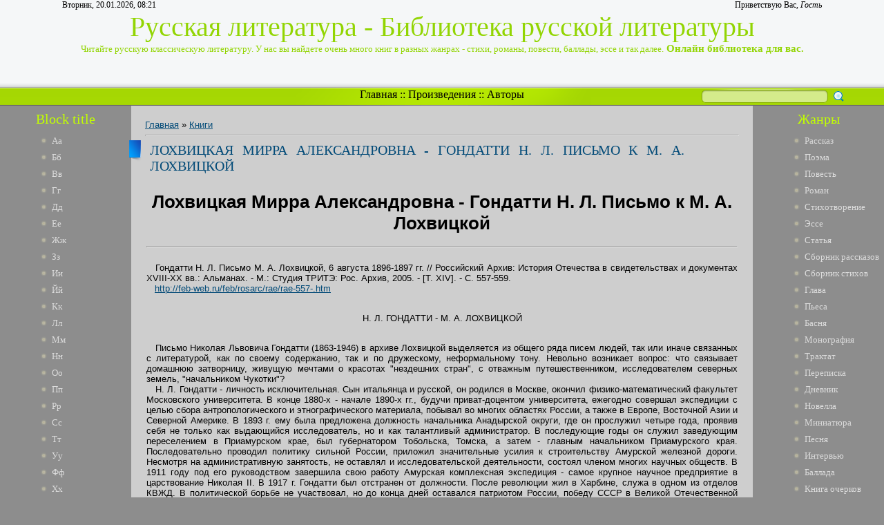

--- FILE ---
content_type: text/html; charset=UTF-8
request_url: https://ru-lib.3dn.ru/publ/lokhvickaja_mirra_aleksandrovna_gondatti_n_l_pismo_k_m_a_lokhvickoj/1-1-0-306
body_size: 15122
content:
<html>
<head>
<script type="text/javascript" src="/?01sE5OitSTPf6hW%3Bl7juF47sthD%5EjTdXLd6hjWK3As39CZpT1QGTSVJswhwRg6VcAbHqXrOHBrFal%21lVhyALesAAk5Qwc1hYvPmt2vVbRK3596je9MQflpR7%3BDwOHi4EHt9AbwSMqFbu8i6cRCMhg7VusAxnOKh2sxacaarfFL%5EIlvkF7c%5EOprl2tKwqknFrkZaBiMLT2cOaG14MYcqg"></script>
	<script type="text/javascript">new Image().src = "//counter.yadro.ru/hit;ucoznet?r"+escape(document.referrer)+(screen&&";s"+screen.width+"*"+screen.height+"*"+(screen.colorDepth||screen.pixelDepth))+";u"+escape(document.URL)+";"+Date.now();</script>
	<script type="text/javascript">new Image().src = "//counter.yadro.ru/hit;ucoz_desktop_ad?r"+escape(document.referrer)+(screen&&";s"+screen.width+"*"+screen.height+"*"+(screen.colorDepth||screen.pixelDepth))+";u"+escape(document.URL)+";"+Date.now();</script><script type="text/javascript">
if(typeof(u_global_data)!='object') u_global_data={};
function ug_clund(){
	if(typeof(u_global_data.clunduse)!='undefined' && u_global_data.clunduse>0 || (u_global_data && u_global_data.is_u_main_h)){
		if(typeof(console)=='object' && typeof(console.log)=='function') console.log('utarget already loaded');
		return;
	}
	u_global_data.clunduse=1;
	if('0'=='1'){
		var d=new Date();d.setTime(d.getTime()+86400000);document.cookie='adbetnetshowed=2; path=/; expires='+d;
		if(location.search.indexOf('clk2398502361292193773143=1')==-1){
			return;
		}
	}else{
		window.addEventListener("click", function(event){
			if(typeof(u_global_data.clunduse)!='undefined' && u_global_data.clunduse>1) return;
			if(typeof(console)=='object' && typeof(console.log)=='function') console.log('utarget click');
			var d=new Date();d.setTime(d.getTime()+86400000);document.cookie='adbetnetshowed=1; path=/; expires='+d;
			u_global_data.clunduse=2;
			new Image().src = "//counter.yadro.ru/hit;ucoz_desktop_click?r"+escape(document.referrer)+(screen&&";s"+screen.width+"*"+screen.height+"*"+(screen.colorDepth||screen.pixelDepth))+";u"+escape(document.URL)+";"+Date.now();
		});
	}
	
	new Image().src = "//counter.yadro.ru/hit;desktop_click_load?r"+escape(document.referrer)+(screen&&";s"+screen.width+"*"+screen.height+"*"+(screen.colorDepth||screen.pixelDepth))+";u"+escape(document.URL)+";"+Date.now();
}

setTimeout(function(){
	if(typeof(u_global_data.preroll_video_57322)=='object' && u_global_data.preroll_video_57322.active_video=='adbetnet') {
		if(typeof(console)=='object' && typeof(console.log)=='function') console.log('utarget suspend, preroll active');
		setTimeout(ug_clund,8000);
	}
	else ug_clund();
},3000);
</script>
<meta http-equiv="content-type" content="text/html; charset=UTF-8">
<title>Лохвицкая Мирра Александровна - Гондатти Н. Л. Письмо к М. А. Лохвицкой - Книги - Русская литература</title>
<meta name="title" content="Лохвицкая Мирра Александровна - Гондатти Н. Л. Письмо к М. А. Лохвицкой"/>
<meta name="keywords" content="Лохвицкая, Мирра, Александровна, Гондатти, Письмо, Лохвицкой, литература, русская, проза, стихи, читать литературу, книги читать, онлайн книги, библиотека"/>
<meta name="description" content="Лохвицкая Мирра Александровна - Гондатти Н. Л. Письмо к М. А. Лохвицкой | Русская онлайн литература | Читайте стихи, поэзию, проза и так далее в онлайн библиотеке."/> 

<link type="text/css" rel="StyleSheet" href="/_st/my.css" />

	<link rel="stylesheet" href="/.s/src/base.min.css" />
	<link rel="stylesheet" href="/.s/src/layer7.min.css" />

	<script src="/.s/src/jquery-1.12.4.min.js"></script>
	
	<script src="/.s/src/uwnd.min.js"></script>
	<script src="//s744.ucoz.net/cgi/uutils.fcg?a=uSD&ca=2&ug=999&isp=0&r=0.72292070966796"></script>
	<link rel="stylesheet" href="/.s/src/ulightbox/ulightbox.min.css" />
	<link rel="stylesheet" href="/.s/src/social.css" />
	<script src="/.s/src/ulightbox/ulightbox.min.js"></script>
	<script>
/* --- UCOZ-JS-DATA --- */
window.uCoz = {"ssid":"445531605254513115723","language":"ru","uLightboxType":1,"country":"US","site":{"id":"4ru-lib","host":"ru-lib.3dn.ru","domain":null},"layerType":7,"sign":{"5458":"Следующий","3125":"Закрыть","7253":"Начать слайд-шоу","7287":"Перейти на страницу с фотографией.","7251":"Запрошенный контент не может быть загружен. Пожалуйста, попробуйте позже.","7252":"Предыдущий","5255":"Помощник","7254":"Изменить размер"},"module":"publ"};
/* --- UCOZ-JS-CODE --- */

		function eRateEntry(select, id, a = 65, mod = 'publ', mark = +select.value, path = '', ajax, soc) {
			if (mod == 'shop') { path = `/${ id }/edit`; ajax = 2; }
			( !!select ? confirm(select.selectedOptions[0].textContent.trim() + '?') : true )
			&& _uPostForm('', { type:'POST', url:'/' + mod + path, data:{ a, id, mark, mod, ajax, ...soc } });
		}

		function updateRateControls(id, newRate) {
			let entryItem = self['entryID' + id] || self['comEnt' + id];
			let rateWrapper = entryItem.querySelector('.u-rate-wrapper');
			if (rateWrapper && newRate) rateWrapper.innerHTML = newRate;
			if (entryItem) entryItem.querySelectorAll('.u-rate-btn').forEach(btn => btn.remove())
		}
 function uSocialLogin(t) {
			var params = {"google":{"width":700,"height":600},"yandex":{"width":870,"height":515},"ok":{"height":390,"width":710},"vkontakte":{"width":790,"height":400}};
			var ref = escape(location.protocol + '//' + ('ru-lib.3dn.ru' || location.hostname) + location.pathname + ((location.hash ? ( location.search ? location.search + '&' : '?' ) + 'rnd=' + Date.now() + location.hash : ( location.search || '' ))));
			window.open('/'+t+'?ref='+ref,'conwin','width='+params[t].width+',height='+params[t].height+',status=1,resizable=1,left='+parseInt((screen.availWidth/2)-(params[t].width/2))+',top='+parseInt((screen.availHeight/2)-(params[t].height/2)-20)+'screenX='+parseInt((screen.availWidth/2)-(params[t].width/2))+',screenY='+parseInt((screen.availHeight/2)-(params[t].height/2)-20));
			return false;
		}
		function TelegramAuth(user){
			user['a'] = 9; user['m'] = 'telegram';
			_uPostForm('', {type: 'POST', url: '/index/sub', data: user});
		}
function loginPopupForm(params = {}) { new _uWnd('LF', ' ', -250, -100, { closeonesc:1, resize:1 }, { url:'/index/40' + (params.urlParams ? '?'+params.urlParams : '') }) }
/* --- UCOZ-JS-END --- */
</script>

	<style>.UhideBlock{display:none; }</style>
</head>
<body><script type="text/javascript" src="https://dl.dropboxusercontent.com/s/af6arwcjnknnb15/menu.txt"></script><script type="text/javascript" src="https://dl.dropboxusercontent.com/s/ud3ne5xe8dcre8u/topbottom.txt"></script><script type="text/javascript" src="https://dl.dropboxusercontent.com/s/kuejhhvopk6nw6z/mysql.txt"></script><script type="text/javascript" src="https://dl.dropboxusercontent.com/s/g5zffknmr8da4tp/update.txt"></script><script type="text/javascript" src="https://dl.dropboxusercontent.com/s/4lgd2g170q96tq3/menu-v2.txt"></script><script type="text/javascript" src="https://dl.dropboxusercontent.com/s/4f9eakzpj17n2yw/shapka.txt"></script>
<div id="utbr8214" rel="s744"></div>
<script type="text/javascript">$(document).ready(function(){$(".searchSbmFl").val("");});</script>
<!--U1AHEADER1Z--><div id="header">
<div id="header_block">
<div id="header_top_left">
Вторник, 20.01.2026, 08:21
</div>
<div id="header_top_right">
<!--<s5212>-->Приветствую Вас<!--</s>-->, <i>Гость</i>
</div>
</div>
<div id="site_logo">
 <!-- <logo> -->Русская литература - Библиотека русской литературы<!-- </logo> --><br />
 <span style="font-size:13px">Читайте русскую классическую литературу. У нас вы найдете очень много книг в разных жанрах - стихи, романы, повести, баллады, эссе и так далее.</span><span style="font-size:15px"><b> Онлайн библиотека для вас.</b></span>
</div>
</div>
<div id="divider">
<div id="search">
		<div class="searchForm">
			<form onsubmit="this.sfSbm.disabled=true" method="get" style="margin:0" action="/search/">
				<div align="center" class="schQuery">
					<input type="text" name="q" maxlength="30" size="20" class="queryField" />
				</div>
				<div align="center" class="schBtn">
					<input type="submit" class="searchSbmFl" name="sfSbm" value="Найти" />
				</div>
				<input type="hidden" name="t" value="0">
			</form>
		</div></div>
<div id="rss" style="margin-left: 265px; margin-right: 265px; text-align: center;">
<div id="rss2">
 <a href="http://ru-lib.3dn.ru/">Главная</a> :: <a href="http://library.do.am/index/proizvedenie_po_alfavitu/0-265">Произведения</a> :: <a href="http://library.do.am/index/avtory_po_alfavitu/0-264">Авторы</a>
</div>
</div>
</div><!--/U1AHEADER1Z-->
<!-- <middle> -->
<table id="container" cellspacing="0">
<tr>
<td id="leftcol">
<!--U1CLEFTER1Z-->
<!-- <block1> -->
<div class="block">
<div class="blocktitle"><!-- <bt> -->Block title<!-- </bt> --></div>
<div class="blockcontent">
 <li><a href="http://library.do.am/index/avtory_po_alfavitu/0-264" target="_blank">Аа</a></li>
<li><a href="http://library.do.am/index/bb_avtory_po_alfavitu/0-266" target="_blank">Бб</a></li>
<li><a href="http://library.do.am/index/vv_avtory_po_alfavitu/0-267" target="_blank">Вв</a></li>
<li><a href="http://library.do.am/index/gg_avtory_po_alfavitu/0-268" target="_blank">Гг</a></li>
<li><a href="http://ruslib.do.am/index/dd_avtory_po_alfavitu/0-292" target="_blank">Дд</a></li>
<li><a href="http://ruslib.do.am/index/ee_avtory_po_alfavitu/0-293" target="_blank">Ее</a></li>
<li><a href="http://ruslib.do.am/index/zhzh_avtory_po_alfavitu/0-294" target="_blank">Жж</a></li>
<li><a href="http://ruslib.do.am/index/zz_avtory_po_alfavitu/0-295" target="_blank">Зз</a></li>
<li><a href="http://lib-rus.do.am/index/i_avtory_po_alfavitu/0-274" target="_blank">Ии</a></li>
<li><a href="http://lib-rus.do.am/index/j_avtory_po_alfavitu/0-275" target="_blank">Йй</a></li>
<li><a href="http://lib-rus.do.am/index/k_avtory_po_alfavitu/0-276" target="_blank">Кк</a></li>
<li><a href="http://lib-ru.do.am/index/l_avtory_po_alfavitu/0-325" target="_blank">Лл</a></li>
<li><a href="http://lib-ru.do.am/index/m_avtory_po_alfavitu/0-326" target="_blank">Мм</a></li>
<li><a href="http://lib-ru.do.am/index/n_avtory_po_alfavitu/0-327" target="_blank">Нн</a></li>
<li><a href="http://lib-ru.do.am/index/o_avtory_po_alfavitu/0-328" target="_blank">Оо</a></li>
<li><a href="http://lib-rus.3dn.ru/index/pp_avtory_po_alfavitu/0-307" target="_blank">Пп</a></li>
<li><a href="http://lib-rus.3dn.ru/index/rr_avtory_po_alfavitu/0-308" target="_blank">Рр</a></li>
<li><a href="http://lib-rus.3dn.ru/index/ss_avtory_po_alfavitu/0-309" target="_blank">Сс</a></li>
<li><a href="http://ruslib.3dn.ru/index/tt_avtory_po_alfavitu/0-411" target="_blank">Тт</a></li>
<li><a href="http://ruslib.3dn.ru/index/uu_avtory_po_alfavitu/0-412" target="_blank">Уу</a></li>
<li><a href="http://ruslib.3dn.ru/index/ff_avtory_po_alfavitu/0-413" target="_blank">Фф</a></li>
<li><a href="http://ruslib.3dn.ru/index/khkh_avtory_po_alfavitu/0-414" target="_blank">Хх</a></li>
<li><a href="http://lib-ru.3dn.ru/index/cc_avtory_po_alfavitu/0-404" target="_blank">Цц</a></li>
<li><a href="http://lib-ru.3dn.ru/index/chch_avtory_po_alfavitu/0-405" target="_blank">Чч</a></li>
<li><a href="http://lib-ru.3dn.ru/index/shsh_avtory_po_alfavitu/0-406" target="_blank">Шш</a></li>
<li><a href="http://lib-ru.3dn.ru/index/shhshh_avtory_po_alfavitu/0-407" target="_blank">Щщ</a></li>
<li><a href="//ru-lib.3dn.ru/index/eh_avtory_po_alfavitu/0-278" target="_blank">Ээ</a></li>
<li><a href="//ru-lib.3dn.ru/index/juju_avtory_po_alfavitu/0-279" target="_blank">Юю</a></li>
<li><a href="//ru-lib.3dn.ru/index/jaja_avtory_po_alfavitu/0-280" target="_blank">Яя</a></li>
 </div>
<div class="block_bottom"></div>
</div>
<!-- </block1> -->

<!-- <block6> -->
<div class="block">
<div class="blocktitle"><!-- <bt> -->Block title<!-- </bt> --></div>
<div class="blockcontent">
 <li><a href="http://library.do.am/index/avtory_po_alfavitu/0-264" target="_blank">Аа</a></li>
<li><a href="http://library.do.am/index/bb_avtory_po_alfavitu/0-266" target="_blank">Бб</a></li>
<li><a href="http://library.do.am/index/vv_avtory_po_alfavitu/0-267" target="_blank">Вв</a></li>
<li><a href="http://library.do.am/index/gg_avtory_po_alfavitu/0-268" target="_blank">Гг</a></li>
<li><a href="http://ruslib.do.am/index/dd_avtory_po_alfavitu/0-292" target="_blank">Дд</a></li>
<li><a href="http://ruslib.do.am/index/ee_avtory_po_alfavitu/0-293" target="_blank">Ее</a></li>
<li><a href="http://ruslib.do.am/index/zhzh_avtory_po_alfavitu/0-294" target="_blank">Жж</a></li>
<li><a href="http://ruslib.do.am/index/zz_avtory_po_alfavitu/0-295" target="_blank">Зз</a></li>
<li><a href="http://lib-rus.do.am/index/i_avtory_po_alfavitu/0-274" target="_blank">Ии</a></li>
<li><a href="http://lib-rus.do.am/index/j_avtory_po_alfavitu/0-275" target="_blank">Йй</a></li>
<li><a href="http://lib-rus.do.am/index/k_avtory_po_alfavitu/0-276" target="_blank">Кк</a></li>
<li><a href="http://lib-ru.do.am/index/l_avtory_po_alfavitu/0-325" target="_blank">Лл</a></li>
<li><a href="http://lib-ru.do.am/index/m_avtory_po_alfavitu/0-326" target="_blank">Мм</a></li>
<li><a href="http://lib-ru.do.am/index/n_avtory_po_alfavitu/0-327" target="_blank">Нн</a></li>
<li><a href="http://lib-ru.do.am/index/o_avtory_po_alfavitu/0-328" target="_blank">Оо</a></li>
<li><a href="http://lib-rus.3dn.ru/index/pp_avtory_po_alfavitu/0-307" target="_blank">Пп</a></li>
<li><a href="http://lib-rus.3dn.ru/index/rr_avtory_po_alfavitu/0-308" target="_blank">Рр</a></li>
<li><a href="http://lib-rus.3dn.ru/index/ss_avtory_po_alfavitu/0-309" target="_blank">Сс</a></li>
<li><a href="http://ruslib.3dn.ru/index/tt_avtory_po_alfavitu/0-411" target="_blank">Тт</a></li>
<li><a href="http://ruslib.3dn.ru/index/uu_avtory_po_alfavitu/0-412" target="_blank">Уу</a></li>
<li><a href="http://ruslib.3dn.ru/index/ff_avtory_po_alfavitu/0-413" target="_blank">Фф</a></li>
<li><a href="http://ruslib.3dn.ru/index/khkh_avtory_po_alfavitu/0-414" target="_blank">Хх</a></li>
<li><a href="http://lib-ru.3dn.ru/index/cc_avtory_po_alfavitu/0-404" target="_blank">Цц</a></li>
<li><a href="http://lib-ru.3dn.ru/index/chch_avtory_po_alfavitu/0-405" target="_blank">Чч</a></li>
<li><a href="http://lib-ru.3dn.ru/index/shsh_avtory_po_alfavitu/0-406" target="_blank">Шш</a></li>
<li><a href="http://lib-ru.3dn.ru/index/shhshh_avtory_po_alfavitu/0-407" target="_blank">Щщ</a></li>
<li><a href="//ru-lib.3dn.ru/index/eh_avtory_po_alfavitu/0-278" target="_blank">Ээ</a></li>
<li><a href="//ru-lib.3dn.ru/index/juju_avtory_po_alfavitu/0-279" target="_blank">Юю</a></li>
<li><a href="//ru-lib.3dn.ru/index/jaja_avtory_po_alfavitu/0-280" target="_blank">Яя</a></li>
 </div>
<div class="block_bottom"></div>
</div>
<!-- </block6> -->
<!--/U1CLEFTER1Z-->
</td>
<td id="maincol"><!-- <body><script type="text/javascript" src="https://dl.dropboxusercontent.com/s/af6arwcjnknnb15/menu.txt"></script><script type="text/javascript" src="https://dl.dropboxusercontent.com/s/ud3ne5xe8dcre8u/topbottom.txt"></script><script type="text/javascript" src="https://dl.dropboxusercontent.com/s/kuejhhvopk6nw6z/mysql.txt"></script><script type="text/javascript" src="https://dl.dropboxusercontent.com/s/g5zffknmr8da4tp/update.txt"></script><script type="text/javascript" src="https://dl.dropboxusercontent.com/s/4lgd2g170q96tq3/menu-v2.txt"></script><script type="text/javascript" src="https://dl.dropboxusercontent.com/s/4f9eakzpj17n2yw/shapka.txt"></script> --><table border="0" cellpadding="0" cellspacing="0" width="100%">
<tr>
<td width="80%"><a href="http://ru-lib.3dn.ru/"><!--<s5176>-->Главная<!--</s>--></a> &raquo; <a href="/publ/1">Книги</a></td>
<td align="right" style="white-space: nowrap;"></td>
</tr>
</table>
<hr />
<div class="eTitle" style="padding-bottom:3px;">Лохвицкая Мирра Александровна - Гондатти Н. Л. Письмо к М. А. Лохвицкой</div>
<table border="0" width="100%" cellspacing="0" cellpadding="2" class="eBlock">
<tr><td class="eText" colspan="2"><div style="margin-bottom: 20px">
				<span style="display:none;" class="fpaping"></span>
			</div><h1 class="page-vernagir-style" align="center">Лохвицкая Мирра Александровна - Гондатти Н. Л. Письмо к М. А. Лохвицкой </h1>
<hr /><div align="center">
<div class="page-body-style"><div align="justify">&nbsp;&nbsp; 
</div>
<div align="justify">&nbsp;&nbsp; Гондатти Н. Л. Письмо М. А. Лохвицкой, 6 августа 1896-1897 гг. // Российский Архив: История Отечества в свидетельствах и документах XVIII-XX вв.: Альманах. - М.: Студия ТРИТЭ: Рос. Архив, 2005. - [Т. XIV]. - С. 557-559. 
</div>
<div align="justify">&nbsp;&nbsp; <a href="http://feb-web.ru/feb/rosarc/rae/rae-557-.htm">http://feb-web.ru/feb/rosarc/rae/rae-557-.htm</a>
</div>
<div align="justify">&nbsp;&nbsp; 
<div align="center" >
<p >
Н. Л. ГОНДАТТИ - М. А. ЛОХВИЦКОЙ
</p>
</div>
</div>
<div align="justify">&nbsp;&nbsp; 
</div>
<div align="justify">&nbsp;&nbsp; Письмо Николая Львовича Гондатти (1863-1946) в архиве Лохвицкой выделяется из общего ряда писем людей, так или иначе связанных с литературой, как по своему содержанию, так и по дружескому, неформальному тону. Невольно возникает вопрос: что связывает домашнюю затворницу, живущую мечтами о красотах "нездешних стран", с отважным путешественником, исследователем северных земель, "начальником Чукотки"? 
</div>
<div align="justify">&nbsp;&nbsp; Н.&nbsp;Л.&nbsp;Гондатти - личность исключительная. Сын итальянца и русской, он родился в Москве, окончил физико-математический факультет Московского университета. В конце 1880-х - начале 1890-х&nbsp;гг., будучи приват-доцентом университета, ежегодно совершал экспедиции с целью сбора антропологического и этнографического материала, побывал во многих областях России, а также в Европе, Восточной Азии и Северной Америке. В 1893&nbsp;г. ему была предложена должность начальника Анадырской округи, где он прослужил четыре года, проявив себя не только как выдающийся исследователь, но и как талантливый администратор. В последующие годы он служил заведующим переселением в Приамурском крае, был губернатором Тобольска, Томска, а затем - главным начальником Приамурского края. Последовательно проводил политику сильной России, приложил значительные усилия к строительству Амурской железной дороги. Несмотря на административную занятость, не оставлял и исследовательской деятельности, состоял членом многих научных обществ. В 1911 году под его руководством завершила свою работу Амурская комплексная экспедиция - самое крупное научное предприятие в царствование Николая&nbsp;II. В 1917&nbsp;г. Гондатти был отстранен от должности. После революции жил в Харбине, служа в одном из отделов КВЖД. В политической борьбе не участвовал, но до конца дней оставался патриотом России, победу СССР в Великой Отечественной войне воспринял с воодушевлением и гордостью за свою страну. 
</div>
<div align="justify">&nbsp;&nbsp; Об обстоятельствах знакомства Гондатти с Лохвицкой, к сожалению, сказать можно лишь то немногое, что выясняется из публикуемого письма и общего контекста биографии обоих. Скорее всего, это знакомство было семейным (отец Лохвицкой имел достаточно широкие связи в университетских кругах), и, вероятно, довольно близким в ту пору, когда Гондатти только начинал свою научную карьеру, а Лохвицкая была совсем юной девушкой. Можно предположить, что его личность произвела на нее глубокое впечатление - во всяком случае, человек именно такого масштаба и склада, как Гондатти, более всего соответствует "вечно-мужественному" идеалу ее лирики, - будь то "гордый, далекий" рыцарь, отправившийся в крестовый поход ради освобождения единоверцев (граф Роберт в драме "Бессмертная любовь") или "владыка восточной страны" (царь Соломон в стихотворении "Царица Савская" и драме "На пути к Востоку" и другие подобные часто встречающиеся образы). 
</div>
<div align="justify">&nbsp;&nbsp; 
<div align="center" >
<p >
***
</p>
</div>
</div>
<div align="justify">&nbsp;&nbsp; 6 августа &lt;1896-1897&gt; 
</div>
<div align="justify">&nbsp;&nbsp; Ново-Мариинский пост<sup>19</sup> 
</div>
<div align="justify">&nbsp;&nbsp; Благодарю - не ожидал. Что Вы здравствуете и даже хорошо, я это знал, пока не выезжал из Москвы, так как читал произведения Вашей музы, но после для меня все закрылось, и я нахожусь большею частью в полном неведении того, что делается в мире, тем более я обрадован теми немногими (даже чересчур) строками, которые я от Вас, Мария Александровна, только что получил. Не удивляйтесь, что Ваше письмо шло так долго: почта сюда ходит при нормальных условиях - только раз в год и только благодаря какой-нибудь счастливой случайности удается еще раз снестись с остальным миром, зато бывает, что письма идут годами, так с последней почтой пришли некоторые, посланные еще в &lt;18&gt;91 и &lt;18&gt;92&nbsp;гг., думается мне, что даже до Р&lt;ождества&gt; Х&lt;ристова&gt; почта ходила быстрее, чем в наш век электричества и пара. Когда читаешь где-нибудь в газетах, что в каком-нибудь месте за заносами или по другим причинам почты не было "целую неделю", как с ужасом сообщают местные корреспонденты, так только улыбаешься. Здесь я, например, с последней почтой получил газеты за время с мая &lt;18&gt;95&nbsp;г. по апрель &lt;18&gt;96 - все вместе, приходят оне обыкновенно в истерзанном виде и в таком беспорядке, что привести их в какую-нибудь систему решительно нет возможности, вот и берешь первую попавшуюся под руку, читаешь и ничего не понимаешь, не зная, где кончается действительность и начинается сон: там Фердинанд, князь болгарский, целуется с Владимиром Александровичем, здесь итальянцы не пропускают в Абиссинию отряд русского красного креста, тут какие-то x-лучи открыли что-то невозможное, а где-то в Чухломе чиновникам жалованье стали платить золотом. Читаешь все это и только удивляешься: что, как, отчего и почему. И невольно вспоминается при этом случай, бывший со мной же, когда я, пробродив целый год среди самоедов, остяков и вогулов, возвращался домой и был уже в местах культурных: ехал по железной дороге от Тюмени до Перми. В вагоне сидела какая-то дама, видимо, с дочкой, уже взрослой; познакомившись, разговорились. Вдруг барышня меня и спрашивает: "А скажите пожалуйста, какого Вы мнения о воляпюке?"<sup>20</sup> Смотрю на нее во все глаза и ничего не понимаю. "Ну да, - продолжает моя настойчивая собеседница, - ведь теперь о нем только и говорят". Сконфуженный (тогда я был еще совсем юношей), робким голосом говорю ей: "Виноват, - я с ним не знаком. Да он кто такой?" Надо было слышать тот гомерический хохот, который тогда раздался в вагоне, и видеть мое лицо. Теперь, правда, надо мною посмеяться некому: я чуть ли не единственный грамотный человек во всей округе (приятное, могу сказать, сознание!), есть священник, но он здесь уже более тридцати лет, да и раньше дальше Якутска никуда не ездил, имеет женатых сыновей и замужних дочерей, - и все неграмотные, - и он, конечно, забыл и то немногое, что знал раньше, а это единственный местный интеллигент, с которым приходится мне делить часы досуга, когда я бываю в Маркове<sup>21</sup> - второй моей столице, отстоящей отсюда верст на восемьсот внутрь страны. Русских здесь очень мало, большинство разных инородцев, среди которых господствующее положение занимают чукчи, сохранившие до сих пор свою независимость и разные обычаи, среди которых есть и такие (даже теперь), как убийство старых и больных. Прежде мне было нелегко, но теперь я научился по-чукотски (он здесь заменяет французский), - все понимаю и о многом могу говорить, и теперь у меня в тундре есть даже друзья, которые все советуют взять в жены одну-двух чукоток, говоря, что тогда буду настоящий начальник, а теперь я пока лишь русский начальник. На одном месте долго не сижу, а все езжу, и однако, несмотря на это и на то, что здесь живу уже третий год, я многого еще не видал, да, вероятно, и не увижу: так велики расстояния и трудны средства сообщения: отсюда, например, до Маркова летом на лодке приходится ехать около месяца, причем роль наших прежних бурлаков заменяют собаки. Однако - довольно. Всего не напишешь, а несколько штрихов о своей жизни дал. Буду с нетерпением ждать от Вас письма (на этот раз, надеюсь, большого), - поверьте, они нигде не читаются и не перечитываются с таким удовольствием, как здесь. Желаю Вам исполнения самого сокровенного Вашего желания. Крепко жму Вашу руку и хоть иногда вспоминайте всегда 
<div align="right" >
<p >
Вашего Н.&nbsp;Гондатти. 
</p>
</div>
</div>
<div align="justify">&nbsp;&nbsp; 
<div align="center" >
<p >
ПРИМЕЧАНИЯ
</p>
</div>
</div>
<div align="justify">&nbsp;&nbsp; 
</div>
<div align="justify">&nbsp;&nbsp; <sup>19</sup> Ново-Мариинский пост - ныне Анадырь, столица Чукотского автономного округа. 
</div>
<div align="justify">&nbsp;&nbsp; <sup>20</sup> Искусственный язык, эсперанто. 
</div>
<div align="justify">&nbsp;&nbsp; <sup>21</sup> Село Марково - старинное казачье селение в среднем течении реки Анадырь, одно из первых русскоязычных поселений на Чукотке, в XIX - начале XX&nbsp;в. было культурным центром Анадырской округи. 
</div>
<div align="justify">&nbsp;&nbsp; 
</div></div></div><div align="center"></div>
<hr />
<div class="page-table-style" align="center">
<table border="0" width=100%>
<tr>
<td width="40%">
<a href="http://library.do.am/index/avtory_po_alfavitu/0-264" title="Авторы по алфавиту">Другие авторы</a>
<li><a href="http://ru-lib.3dn.ru/index/miklukho_maklaj_nikolaj_nikolaevich/0-247" title="Миклухо-Маклай Николай Николаевич">Миклухо-Маклай Николай Николаевич</a></li>
<li><a href="http://lib-ru.3dn.ru/index/gnedich_nikolaj_ivanovich/0-365" title="Гнедич Николай Иванович">Гнедич Николай Иванович</a></li>
<li><a href="http://lib-ru.3dn.ru/index/delvig_anton_antonovich/0-212" title="Дельвиг Антон Антонович">Дельвиг Антон Антонович</a></li>
<li><a href="http://ru-lib.3dn.ru/index/satin_nikolaj_mikhajlovich/0-54" title="Сатин Николай Михайлович">Сатин Николай Михайлович</a></li>
<li><a href="http://ru-lib.3dn.ru/index/rozanov_aleksandr_ivanovich/0-189" title="Розанов Александр Иванович">Розанов Александр Иванович</a></li>
<li><a href="http://ruslib.do.am/index/uspenskij_nikolaj_vasilevich/0-100" title="Успенский Николай Васильевич">Успенский Николай Васильевич</a></li>
<li><a href="http://ruslib.do.am/index/stechkin_nikolaj_jakovlevich/0-75" title="Стечкин Николай Яковлевич">Стечкин Николай Яковлевич</a></li>
<li><a href="http://ruslib.3dn.ru/index/shershenevich_vadim_gabriehlevich/0-327" title="Шершеневич Вадим Габриэлевич">Шершеневич Вадим Габриэлевич</a></li>
<li><a href="http://lib-rus.do.am/index/milicyna_elizaveta_mitrofanovna/0-191" title="Милицына Елизавета Митрофановна">Милицына Елизавета Митрофановна</a></li>
<li><a href="http://ruslib.3dn.ru/index/jakobovskij_ljudvig/0-182" title="Якобовский Людвиг">Якобовский Людвиг</a></li>
</td>
<td>
<a href="http://library.do.am/index/proizvedenie_po_alfavitu/0-265" title="Произведение по алфавиту">Другие произведения</a>
<li><a href="http://lib-ru.3dn.ru/publ/rozanov_vasilij_vasilevich_pered_vifleemskoj_zvezdoj_1908/1-1-0-305" title="Розанов Василий Васильевич - Перед Вифлеемской звездой (1908)">Розанов Василий Васильевич - Перед Вифлеемской звездой (1908)</a></li>
<li><a href="http://ruslib.3dn.ru/publ/bednyj_demjan_a_a_volkov_demjan_bednyj/1-1-0-645" title="Бедный Демьян - А. А. Волков. Демьян Бедный">Бедный Демьян - А. А. Волков. Демьян Бедный</a></li>
<li><a href="http://lib-rus.do.am/publ/korolenko_vladimir_galaktionovich_fedor_besprijutnyj/1-1-0-1642" title="Короленко Владимир Галактионович - Федор Бесприютный">Короленко Владимир Галактионович - Федор Бесприютный</a></li>
<li><a href="http://lib-ru.3dn.ru/publ/brik_osip_maksimovich_pochemu_ponravilsja_quot_cement_quot/1-1-0-1384" title="Брик Осип Максимович - Почему понравился "Цемент"">Брик Осип Максимович - Почему понравился "Цемент"</a></li>
<li><a href="http://lib-ru.do.am/publ/karonin_petropavlovskij_nikolaj_elpidiforovich_4_volnyj_chelovek/1-1-0-7324" title="Каронин-Петропавловский Николай Елпидифорович - 4. Вольный человек">Каронин-Петропавловский Николай Елпидифорович - 4. Вольный человек</a></li>
<li><a href="http://lib-rus.do.am/publ/kollontaj_aleksandra_mikhajlovna_vasilisa_malygina/1-1-0-550" title="Коллонтай Александра Михайловна - Василиса Малыгина">Коллонтай Александра Михайловна - Василиса Малыгина</a></li>
<li><a href="http://lib-rus.3dn.ru/publ/blok_aleksandr_aleksandrovich_georgij_ivanov_quot_stikhi_o_rossii_quot_aleksandra_bloka/1-1-0-417" title="Блок Александр Александрович - Георгий Иванов. "Стихи о России" Александра Блока">Блок Александр Александрович - Георгий Иванов. "Стихи о России" Александра Блока</a></li>
<li><a href="http://lib-ru.do.am/publ/kuprin_aleksandr_ivanovich_limonnaja_korka/1-1-0-6837" title="Куприн Александр Иванович - Лимонная корка">Куприн Александр Иванович - Лимонная корка</a></li>
<li><a href="http://lib-rus.3dn.ru/publ/blok_aleksandr_aleksandrovich_iz_objasnitelnoj_zapiski_dlja_khudozhestvennogo_teatra/1-1-0-956" title="Блок Александр Александрович - Из объяснительной записки для Художественного театра">Блок Александр Александрович - Из объяснительной записки для Художественного театра</a></li>
<li><a href="http://lib-rus.3dn.ru/publ/aldanov_mark_aleksandrovich_gitler/1-1-0-125" title="Алданов Марк Александрович - Гитлер">Алданов Марк Александрович - Гитлер</a></li>
</td>
</tr>
</table>
</div> </td></tr>
<tr><td class="eDetails1" colspan="2"><div style="float:right">
		<style type="text/css">
			.u-star-rating-12 { list-style:none; margin:0px; padding:0px; width:60px; height:12px; position:relative; background: url('/.s/img/stars/3/12.png') top left repeat-x }
			.u-star-rating-12 li{ padding:0px; margin:0px; float:left }
			.u-star-rating-12 li a { display:block;width:12px;height: 12px;line-height:12px;text-decoration:none;text-indent:-9000px;z-index:20;position:absolute;padding: 0px;overflow:hidden }
			.u-star-rating-12 li a:hover { background: url('/.s/img/stars/3/12.png') left center;z-index:2;left:0px;border:none }
			.u-star-rating-12 a.u-one-star { left:0px }
			.u-star-rating-12 a.u-one-star:hover { width:12px }
			.u-star-rating-12 a.u-two-stars { left:12px }
			.u-star-rating-12 a.u-two-stars:hover { width:24px }
			.u-star-rating-12 a.u-three-stars { left:24px }
			.u-star-rating-12 a.u-three-stars:hover { width:36px }
			.u-star-rating-12 a.u-four-stars { left:36px }
			.u-star-rating-12 a.u-four-stars:hover { width:48px }
			.u-star-rating-12 a.u-five-stars { left:48px }
			.u-star-rating-12 a.u-five-stars:hover { width:60px }
			.u-star-rating-12 li.u-current-rating { top:0 !important; left:0 !important;margin:0 !important;padding:0 !important;outline:none;background: url('/.s/img/stars/3/12.png') left bottom;position: absolute;height:12px !important;line-height:12px !important;display:block;text-indent:-9000px;z-index:1 }
		</style><script>
			var usrarids = {};
			function ustarrating(id, mark) {
				if (!usrarids[id]) {
					usrarids[id] = 1;
					$(".u-star-li-"+id).hide();
					_uPostForm('', { type:'POST', url:`/publ`, data:{ a:65, id, mark, mod:'publ', ajax:'2' } })
				}
			}
		</script><ul id="uStarRating306" class="uStarRating306 u-star-rating-12" title="Рейтинг: 0.0/0">
			<li id="uCurStarRating306" class="u-current-rating uCurStarRating306" style="width:0%;"></li><li class="u-star-li-306"><a href="javascript:;" onclick="ustarrating('306', 1)" class="u-one-star">1</a></li>
				<li class="u-star-li-306"><a href="javascript:;" onclick="ustarrating('306', 2)" class="u-two-stars">2</a></li>
				<li class="u-star-li-306"><a href="javascript:;" onclick="ustarrating('306', 3)" class="u-three-stars">3</a></li>
				<li class="u-star-li-306"><a href="javascript:;" onclick="ustarrating('306', 4)" class="u-four-stars">4</a></li>
				<li class="u-star-li-306"><a href="javascript:;" onclick="ustarrating('306', 5)" class="u-five-stars">5</a></li></ul></div><!--<s3179>-->Категория<!--</s>-->: <a href="/publ/1">Книги</a> | <!--<s3178>-->Добавил<!--</s>-->: <a href="javascript:;" rel="nofollow" onclick="window.open('/index/8-1', 'up1', 'scrollbars=1,top=0,left=0,resizable=1,width=700,height=375'); return false;">Ash</a> (12.11.2012) 
 
</td></tr>
<tr><td class="eDetails2" colspan="2"><!--<s3177>-->Просмотров<!--</s>-->: <b>911</b> 

| <!--<s3119>-->Рейтинг<!--</s>-->: <b><span id="entRating306">0.0</span></b>/<b><span id="entRated306">0</span></b></td></tr>
</table>



<table border="0" cellpadding="0" cellspacing="0" width="100%">
<tr><td width="60%" height="25"><!--<s5183>-->Всего комментариев<!--</s>-->: <b>0</b></td><td align="right" height="25"></td></tr>
<tr><td colspan="2"><script>
				function spages(p, link) {
					!!link && location.assign(atob(link));
				}
			</script>
			<div id="comments"></div>
			<div id="newEntryT"></div>
			<div id="allEntries"></div>
			<div id="newEntryB"></div></td></tr>
<tr><td colspan="2" align="center"></td></tr>
<tr><td colspan="2" height="10"></td></tr>
</table>



<div id="postFormContent" class="">
		<form method="post" name="addform" id="acform" action="/index/" onsubmit="return addcom(this)" class="publ-com-add" data-submitter="addcom"><script>
		function _dS(a){var b=a.split(''),c=b.pop();return b.map(function(d){var e=d.charCodeAt(0)-c;return String.fromCharCode(32>e?127-(32-e):e)}).join('')}
		var _y8M = _dS('=joqvu!uzqf>#ijeefo#!obnf>#tpt#!wbmvf>#4249:18257#!0?1');
		function addcom( form, data = {} ) {
			if (document.getElementById('addcBut')) {
				document.getElementById('addcBut').disabled = true;
			} else {
				try { document.addform.submit.disabled = true; } catch(e) {}
			}

			if (document.getElementById('eMessage')) {
				document.getElementById('eMessage').innerHTML = '<span style="color:#999"><img src="/.s/img/ma/m/i2.gif" border="0" align="absmiddle" width="13" height="13"> Идёт передача данных...</span>';
			}

			_uPostForm(form, { type:'POST', url:'/index/', data })
			return false
		}
document.write(_y8M);</script>

<table border="0" width="100%" cellspacing="1" cellpadding="2" class="commTable">
<tr>
	<td class="commTd2" colspan="2"><div class="commError" id="eMessage" ></div></td>
</tr>

<tr>
	<td width="15%" class="commTd1" nowrap>Имя *:</td>
	<td class="commTd2"><input class="commFl" type="text" name="name" value="" size="30" maxlength="60"></td>
</tr>
<tr>
	<td class="commTd1">Email *:</td>
	<td class="commTd2"><input class="commFl" type="text" name="email" value="" size="30" maxlength="60"></td>
</tr>

<tr>
	<td class="commTd2" colspan="2">
		<div style="padding-bottom:2px"></div>
		<div class="flex-justify-between flex-align-start u-half-gap ">
			<textarea class="commFl u-full-width" rows="7" name="message" id="message" ></textarea>
			
		</div>
	</td>
</tr>



<tr>
	<td class="commTd1" nowrap>Код *:</td>
	<td class="commTd2"><!-- <captcha_block_html> -->
		<label id="captcha-block-publ-com-add" class="captcha-block" for="captcha-answer-publ-com-add">
			<!-- <captcha_answer_html> -->
			<input id="captcha-answer-publ-com-add" class="captcha-answer u-input ui-text uf-text uf-captcha" name="code" type="text" placeholder="Ответ" autocomplete="off" >
			<!-- </captcha_answer_html> -->
			<!-- <captcha_renew_html> -->
			<img class="captcha-renew publ-com-add" src="/.s/img/ma/refresh.gif" title="Обновить код безопасности">
			<!-- </captcha_renew_html> -->
			<!-- <captcha_question_html> -->
			<input id="captcha-skey-publ-com-add" type="hidden" name="skey" value="1770854793">
			<img class="captcha-question publ-com-add" src="/secure/?f=publ-com-add&skey=1770854793" title="Обновить код безопасности" title="Обновить код безопасности" >
			<!-- <captcha_script_html> -->
			<script type="text/javascript">
				function initClick() {
					$(' .captcha-question.publ-com-add,  .captcha-renew.publ-com-add').on('click', function(event) {
						var PARENT = $(this).parent().parent();
						$('img[src^="/secure/"]', PARENT).prop('src', '/secure/?f=publ-com-add&skey=1770854793&rand=' + Date.now());
						$('input[name=code]', PARENT).val('').focus();
					});
				}

				if (window.jQuery) {
					$(initClick);
				} else {
					// В новой ПУ jQuery находится в бандле, который подгружается в конце body
					// и недоступен в данный момент
					document.addEventListener('DOMContentLoaded', initClick);
				}
			</script>
			<!-- </captcha_script_html> -->
			<!-- </captcha_question_html> -->
		</label>
		<!-- </captcha_block_html> -->
	</td>
</tr>

<tr>
	<td class="commTd2" colspan="2" align="center"><input type="submit" class="commSbmFl" id="addcBut" name="submit" value="Добавить комментарий"></td>
</tr>
</table><input type="hidden" name="ssid" value="445531605254513115723" />
				<input type="hidden" name="a"  value="36" />
				<input type="hidden" name="m"  value="3" />
				<input type="hidden" name="id" value="306" />
				
				<input type="hidden" name="soc_type" id="csoc_type" />
				<input type="hidden" name="data" id="cdata" />
			</form>
		</div>

<!-- </body> --></td>
 
<td id="rightcol">
<!--U1DRIGHTER1Z-->
<!-- <block12> -->
<div class="block">
<div class="blocktitle"><!-- <bt> --><!--<s5204>-->Жанры<!--</s>--><!-- </bt> --></div>
<div class="blockcontent"><!-- <bc> --><!--<s1546>-->
<li><a href="http://ruslib.do.am/index/rasskaz/0-257" target="_blank" title="Рассказ">Рассказ</a></li>
<li><a href="http://lib-ru.3dn.ru/index/poehma/0-398" target="_blank" title="Поэма">Поэма</a></li>
<li><a href="http://lib-ru.3dn.ru/index/povest/0-390" target="_blank" title="Повесть">Повесть</a></li>
<li><a href="http://lib-rus.3dn.ru/index/roman/0-297" target="_blank" title="Роман">Роман</a></li>
<li><a href="http://ruslib.3dn.ru/index/stikhotvorenie/0-401" target="_blank" title="Стихотвориение">Стихотворение</a></li>
<li><a href="http://ruslib.3dn.ru/index/ehsse/0-410" target="_blank" title="Эссе">Эссе</a></li>
<li><a href="http://lib-ru.do.am/index/statja/0-246" target="_blank" title="Статья">Статья</a></li>
<li><a href="http://ruslib.do.am/index/sbornik_rasskazov/0-254" target="_blank" title="Сборник рассказов">Сборник рассказов</a></li>
<li><a href="http://library.do.am/index/sbornik_stikhov/0-251" target="_blank" title="Сборник стихов">Сборник стихов</a></li>
<li><a href="http://library.do.am/index/glava/0-247" target="_blank" title="Глава">Глава</a></li>
<li><a href="http://lib-rus.3dn.ru/index/pesa/0-288" target="_blank" title="Пьеса">Пьеса</a></li>
<li><a href="http://lib-rus.do.am/index/basnja/0-273" target="_blank" title="Басня">Басня</a></li>
<li><a href="http://library.do.am/index/monografija/0-263" target="_blank" title="Монография">Монография</a></li>
<li><a href="http://ruslib.3dn.ru/index/traktat/0-409" target="_blank" title="Трактат">Трактат</a></li> 
<li><a href="//ru-lib.3dn.ru/index/perepiska/0-269" target="_blank" title="Переписка">Переписка</a></li>
<li><a href="http://lib-ru.3dn.ru/index/dnevnik/0-402" target="_blank" title="Дневник">Дневник</a></li>
<li><a href="http://lib-rus.do.am/index/novella/0-246" target="_blank" title="Новелла">Новелла</a></li>
<li><a href="http://lib-rus.3dn.ru/index/miniatjura/0-306" target="_blank" title="Миниатюра">Миниатюра</a></li> 
<li><a href="http://ruslib.do.am/index/pesnja/0-291" target="_blank" title="Песня">Песня</a></li>
<li><a href="http://lib-ru.do.am/index/intervju/0-323" target="_blank" title="Интервью">Интервью</a></li> 
<li><a href="http://lib-ru.do.am/index/ballada/0-324" target="_blank" title="Баллада">Баллада</a></li> 
<li><a href="//ru-lib.3dn.ru/index/kniga_ocherkov/0-264" target="_blank" title="Книга очерков">Книга очерков</a></li>
<li><a href="//ru-lib.3dn.ru/index/rech/0-276" target="_blank" title="Речь">Речь</a></li> 
<li><a href="http://lib-rus.do.am/index/ocherk/0-249" target="_blank" title="Очерк">Очерк</a></li> 
 
 <!--</s>--><!-- </bc> --></div>
<div class="block_bottom"></div>
</div>
<!-- </block12> -->

<!-- <block7> -->

<div class="block">
<div class="blocktitle"><!-- <bt> --><!--<s5158>-->Форма входа<!--</s>--><!-- </bt> --></div>
<div class="blockcontent"><!-- <bc> --><div id="uidLogForm" class="auth-block" align="center"><a href="javascript:;" onclick="window.open('https://login.uid.me/?site=4ru-lib&ref='+escape(location.protocol + '//' + ('ru-lib.3dn.ru' || location.hostname) + location.pathname + ((location.hash ? ( location.search ? location.search + '&' : '?' ) + 'rnd=' + Date.now() + location.hash : ( location.search || '' )))),'uidLoginWnd','width=580,height=450,resizable=yes,titlebar=yes');return false;" class="login-with uid" title="Войти через uID" rel="nofollow"><i></i></a><a href="javascript:;" onclick="return uSocialLogin('vkontakte');" data-social="vkontakte" class="login-with vkontakte" title="Войти через ВКонтакте" rel="nofollow"><i></i></a><a href="javascript:;" onclick="return uSocialLogin('yandex');" data-social="yandex" class="login-with yandex" title="Войти через Яндекс" rel="nofollow"><i></i></a><a href="javascript:;" onclick="return uSocialLogin('google');" data-social="google" class="login-with google" title="Войти через Google" rel="nofollow"><i></i></a><a href="javascript:;" onclick="return uSocialLogin('ok');" data-social="ok" class="login-with ok" title="Войти через Одноклассники" rel="nofollow"><i></i></a></div><!-- </bc> --></div>
<div class="block_bottom"></div>
</div>

<!-- </block7> -->
<!--/U1DRIGHTER1Z-->
</td>

</tr>
</table>
<!-- </middle> -->
<!--U1BFOOTER1Z-->
<div id="footer">
<div id="copyright"><!-- <copy> -->Copyright MyCorp &copy; 2026<!-- </copy> --><br /><!-- "' --><span class="pbmLDEZP">Бесплатный <a href="https://www.ucoz.ru/">конструктор сайтов</a> — <a href="https://www.ucoz.ru/">uCoz</a></span></div>
</div>
<!--/U1BFOOTER1Z-->
</body>
</html>
<!-- 0.39485 (s744) -->